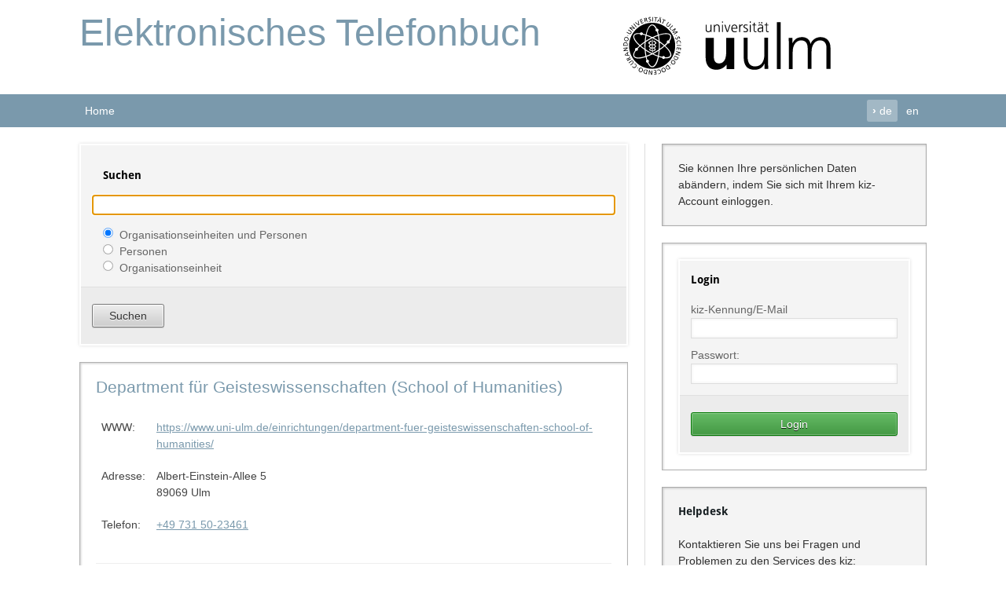

--- FILE ---
content_type: text/html;charset=UTF-8
request_url: https://portal.uni-ulm.de/ETB/ab/showOrgUnit.html?searchmode=0&ouid=268
body_size: 2989
content:







<!DOCTYPE html>


<html lang="de">
    <head>
        
<meta name="robots" content="none" />

<!-- Mobile viewport optimisation -->
<meta name="viewport" content="width=device-width, initial-scale=1.0">

<!-- (en) Add your meta data here -->
<!-- (de) Fuegen Sie hier ihre Meta-Daten ein -->

<link href="/ETB/fileadmin/css/flexible-grids.css" rel="stylesheet" type="text/css"/>
<!--[if lte IE 7]>
<link href="/ETB/fileadmin/yaml/core/iehacks.css" rel="stylesheet" type="text/css" />
<![endif]-->

<!--[if lt IE 9]>
<script src="/ETB/fileadmin/lib/html5shiv/html5shiv.js"></script>
<![endif]-->




<link rel="stylesheet" type="text/css" href="/ETB/fileadmin/scripts/jquery-ui-1.14.1/jquery-ui.css"/>

<script src="/ETB/fileadmin/scripts/jquery-3.7.1.min.js"></script>
<script src="/ETB/fileadmin/scripts/jquery-ui-1.14.1/jquery-ui.js"></script>
<script src="/ETB/fileadmin/scripts/emaildecrypter.js"></script>


        <title>Universität Ulm | Elektronisches Telefonbuch</title>
        <script>
            function setFocus() {
                document.getElementById("query").focus();
            }
        </script>
        
    </head>

    <body onload="setFocus();">
        

        


<header>
    
    <div class="ym-wrapper">

        	
        <div class="ym-grid ym-wbox">
            <div class="ym-g62 ym-gl">
                <h1>Elektronisches Telefonbuch</h1>
            </div>
            <div class="ym-g38 ym-gr">
                
                
                    
                
                <img class="ym-logobox" src="/ETB/fileadmin/img/layout/logo-uni-ulm.svg" alt="Universität Ulm" title="Universität Ulm" />
            </div>
        </div>

    </div>
</header>    





        
<nav id="nav">
    <div class="ym-wrapper">
        <div class="ym-hlist">
            
            
            <ul>
                <li>
                    <a href="/ETB/secure/absearch.html" title="Home">
                       <span>Home</span>
                    </a>
                </li>
            </ul>
            
            <ul style="float: right;">
                <li class="active">
                    
                    <a href="/ETB/ab/showOrgUnit.html;jsessionid=04E2A58C04F044DBDDD49873B5D6D41D?searchmode=0&amp;ouid=268&amp;request_locale=de&amp;omid=">
                            
                        <b>&#8250;&nbsp;</b>de
                    </a>
                </li>
                <li>
                    
                    <a href="/ETB/ab/showOrgUnit.html;jsessionid=04E2A58C04F044DBDDD49873B5D6D41D?searchmode=0&amp;ouid=268&amp;request_locale=en&amp;omid=">
                            
                    en
                    </a>
                </li>
            </ul>
            
        </div>
        
    </div>
    
</nav>



        
        <main>
            
            <div class="ym-wrapper">
                
                <div class="ym-wbox">
                    <div class="ym-grid linearize-level-1">
                        
                        <article class="ym-g66 ym-gl content">
                            <div class="ym-gbox-left ym-clearfix">
                                
                                <form action="/ETB/ab/search.html" class="ym-form ym-full">
                                    <div class="ym-fbox">
    <h6 class="ym-fbox-heading">Suchen</h6>
    <input type="text" id="query" name="query" value=""/>
    <div class="ym-fbox">
        <div class="ym-fbox-check">
            <input type="radio" id="searchmode0" name="searchmode"  value="0"  checked="checked"/>
            <label for="searchmode0">Organisationseinheiten und Personen</label>
        </div>
        <div class="ym-fbox-check">
            <input type="radio" id="searchmode1" name="searchmode"  value="1"/>
            <label for="searchmode1">Personen</label>
        </div>
        <div class="ym-fbox-check">
            <input type="radio" id="searchmode2" name="searchmode"  value="2"/>
            <label for="searchmode2">Organisationseinheit</label>
        </div>
    </div>
</div>
<div class="ym-fbox-footer ym-fbox-button">
    <input type="submit" value="Suchen" name="searchbutton"/>
</div>

                                </form>
                                


                                
                                <div class="box card">
    <h4>Department f&uuml;r Geisteswissenschaften (School of Humanities)</h4>
    
        <table>
            
                <tr>
                    <td>WWW:</td>
                <td><a href="https://www.uni-ulm.de/einrichtungen/department-fuer-geisteswissenschaften-school-of-humanities/">https://www.uni-ulm.de/einrichtungen/department-fuer-geisteswissenschaften-school-of-humanities/</a></td>
                </tr>
            
                <tr>
                    <td>Adresse:</td>
                <td>Albert-Einstein-Allee 5<br/>89069 Ulm</td>
                </tr>
            
                <tr>
                    <td>Telefon:</td>
                <td><a href="tel:+497315023461">+49 731 50-23461</a></td>
                </tr>
            
        </table>

        <hr/>
    
    
        
        
        
            
            <table class="narrow">
                
                <tbody>
                
                    <tr>
                        <td class="ym-g50">
                    Vorsitzende/r<br/>
                    </td>
                    <td class="ym-g50">
                        <a href="/ETB/ab/showPerson.html?pid=60869&searchmode=0">
                    
                        Univ.-Prof. Dr.
                    Rebekka Hufendiek
                    </a>
                    </td>
                    <td>
                    </td>
                    </tr>
                
                </tbody>
            </table>
        
    
        
        
        
            
            <table class="narrow">
                
                <tbody>
                
                    <tr>
                        <td class="ym-g50">
                    Vertretung<br/>
                    </td>
                    <td class="ym-g50">
                        <a href="/ETB/ab/showPerson.html?pid=12322&searchmode=0">
                    
                        Univ-Prof. Dr.
                    Frank Kargl
                    </a>
                    </td>
                    <td>
                    </td>
                    </tr>
                
                </tbody>
            </table>
        
    
        
        
        
    
        
        
        
            
            <table class="narrow">
                
                <tbody>
                
                    <tr>
                        <td class="ym-g50">
                    Mitglied f&uuml;r Angelegenheiten in Studium und Lehre<br/>
                    </td>
                    <td class="ym-g50">
                        <a href="/ETB/ab/showPerson.html?pid=2355&searchmode=0">
                    
                        Univ-Prof. Dr.
                    Jacobo Toran Romero
                    </a>
                    </td>
                    <td>
                    </td>
                    </tr>
                
                </tbody>
            </table>
        
    
        
        
        
    
        
        
        
            
            <table class="narrow">
                
                <tbody>
                
                    <tr>
                        <td class="ym-g50">
                    EDV-Ansprechpartner/in<br/>
                    </td>
                    <td class="ym-g50">
                        <a href="/ETB/ab/showPerson.html?pid=68662&searchmode=0">
                    Konstantin Zell
                    </a>
                    </td>
                    <td>
                    </td>
                    </tr>
                
                </tbody>
            </table>
        
    
    
        <h5>Übergeordnet</h5>
        <ul><li><a href='/ETB/ab/showOrgUnit.html?searchmode=0&ouid=5'>TOPLEVEL</a></li><li class="list-style-none"><ul class="list-style-type-disc"><li><a href='/ETB/ab/showOrgUnit.html?searchmode=0&ouid=6'>Universit&auml;t Ulm</a></li><li class="list-style-none"><ul class="list-style-type-disc"><li><a href='/ETB/ab/showOrgUnit.html?searchmode=0&ouid=239'>Zentrale Einrichtungen</a></li><li class="list-style-none"><ul class="list-style-type-disc"><li><a href='/ETB/ab/showOrgUnit.html?searchmode=0&ouid=240'>Zentrale wissenschaftliche Einrichtungen</a></li></ul></ul></ul></ul>
    

    
        <h5>Untergeordnete Einheit(en)</h5>
        <ul>
            
                <li><a href="/ETB/ab/showOrgUnit.html?searchmode=0&ouid=278">Humboldt-Zentrum f&uuml;r Philosophie und Geisteswissenschaften (HSZ)</a></li>
            
                <li><a href="/ETB/ab/showOrgUnit.html?searchmode=0&ouid=284">Zentrum f&uuml;r Allgemeine Wissenschaftliche Weiterbildung (ZAWiW)</a></li>
            
                <li><a href="/ETB/ab/showOrgUnit.html?searchmode=0&ouid=272">Zentrum f&uuml;r Sprachen und Philologie (ZSP)</a></li>
            
        </ul>
    
</div>

                            </div>
                        </article>
                        <aside class="ym-g33 ym-gr">
                            <div class="ym-gbox-right ym-clearfix">
                                



                                

    <p class="info box">Sie können Ihre persönlichen Daten abändern, indem Sie sich mit Ihrem kiz-Account einloggen.</p>

<div class="box">
    
        <form class="ym-form ym-full" action="/ETB/login.html" method="post" accept-charset="UTF-8">
            <h6 class="ym-fbox-heading">Login</h6>
            <div class="ym-fbox ym-fbox-text">                
                <label for="username">kiz-Kennung/E-Mail</label>
                <input class="w90p" name="username" size="25" type="text" id="username"/>
            </div>
            <div class="ym-fbox ym-fbox-text">   
                <label for="password">Passwort:</label>
                <input class="w90p" name="password" size="25" type="password" id="password"/>
            </div>
            <div class="ym-fbox-footer">
                <input name="login" value="Login" type="submit" class="ym-success"/>
            </div>
        </form>
    
    
</div>


                                
<div class="box info">
    <h6>Helpdesk</h6>
    <p>
    Kontaktieren Sie uns bei Fragen und Problemen zu den Services des kiz:<br/> 
     <img title="Telefon" alt="Telefon" src="/ETB/fileadmin/img/icons/fone2.gif" height="14" width="20"/> 
    <strong>+49 731 50-30000</strong><br/>
    <a href="javascript:linkTo_UnCryptMailto('nbjmup;ifmqeftlAvoj.vmn/ef');" class="mail">
        <img title="E-Mail" alt="E-Mail" src="/ETB/fileadmin/img/icons/mail.gif" height="14" width="20"/>helpdesk(at)uni-ulm.de
    </a>
    <br/>
    <a href="https://otrs.rz.uni-ulm.de/otrs/customer.pl">
        <img alt="Externer Link" src="/ETB/fileadmin/img/icons/external_link_new_window.gif"/>Kundenportal</a>
    <br/><a href="http://www.uni-ulm.de/?id=1232&">[Mehr]</a>
</p>
</div>

                            </div>
                        </aside>
                    </div>
                </div>
                
            </div>
            
        </main>
        

        
<footer>
    <div class="ym-wrapper">
        <div class="ym-wbox">
            <p class="color_white">
                (c) 2018 <a href="https://www.uni-ulm.de/index.php?id=80" title="Kommunikations- und Informationszentrum (kiz)">kiz</a>,
            <a href="https://www.uni-ulm.de/index.php?id=1" title="Universität Ulm">Universität Ulm</a> |
            Layout based on <a href="http://www.yaml.de" title="YAML">YAML</a> |
            <a href="https://www.uni-ulm.de/index.php?id=15650" title="">Impressum</a> |
            <a href="/ETB/faq.html" title="">FAQ</a>
            <span class="float-right"><a href="/ETB/changelog.html" title="">v.1.3.6 build 22.01.2026 - 11:05:06</a></span>
            </p>
        </div>
    </div>
</footer>

    </body>
</html>                                            

--- FILE ---
content_type: text/css;charset=UTF-8
request_url: https://portal.uni-ulm.de/ETB/fileadmin/css/flexible-grids.css
body_size: 473
content:
/**
 * "Yet Another Multicolumn Layout" - YAML CSS Framework
 *
 * central stylesheet - layout example "flexible-grids"
 *
 * @copyright       Copyright 2005-2012, Dirk Jesse
 * @license         CC-BY 2.0 (http://creativecommons.org/licenses/by/2.0/),
 *                  YAML-CDL (http://www.yaml.de/license.html)
 * @link            http://www.yaml.de
 */

/* Google Font API */
@import url(./../fonts/fontFamilyDroidSerif.css);

/* import core styles | Basis-Stylesheets einbinden */
@import url(./../yaml/core/base.css);

/* import screen layout | Screen-Layout einbinden */
@import url(./../yaml/navigation/hlist.css);
@import url(./../yaml/navigation/vlist.css);
@import url(./../yaml/forms/gray-theme.css);

@import url(./../yaml/screen/typography.css);
@import url(./../yaml/screen/screen-FULLPAGE-layout.css);

/* import print layout | Druck-Layout einbinden */
@import url(./../yaml/print/print.css);

/* eigene Styles */
@import url(./additional.css);